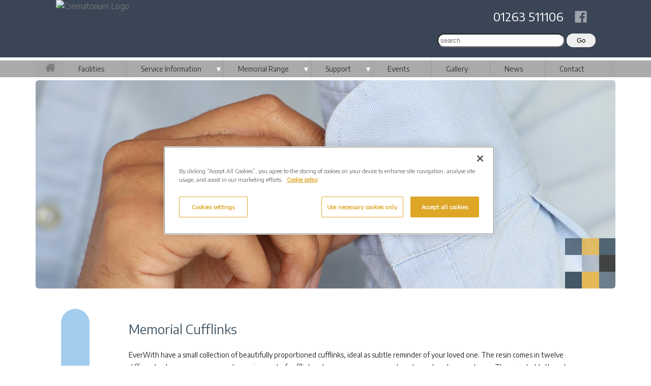

--- FILE ---
content_type: text/html; charset=UTF-8
request_url: https://www.cromercrematorium.co.uk/personal-memorials/memorial-cufflinks.php
body_size: 5367
content:
<!DOCTYPE html>
<html lang="en">
<head>
    
<!-- Global site tag (gtag.js) - Google Analytics (CODE BLOCK) -->
<!-- Google Tag Manager -->
<script>(function(w,d,s,l,i){w[l]=w[l]||[];w[l].push({'gtm.start':
new Date().getTime(),event:'gtm.js'});var f=d.getElementsByTagName(s)[0],
j=d.createElement(s),dl=l!='dataLayer'?'&l='+l:'';j.async=true;j.src=
'https://www.googletagmanager.com/gtm.js?id='+i+dl;f.parentNode.insertBefore(j,f);
})(window,document,'script','dataLayer','GTM-N3FTTMJJ');</script>
<!-- End Google Tag Manager -->

<meta name="google-site-verification" content="ryy9PXK_5hgSp_WSGspalN9PdNASQY8rOUetw1LQBnI" />    
  
	
	
	
<meta charset="UTF-8">
<meta name="viewport" content="width=device-width, initial-scale=1.0">
    

<title>Memorial Cufflinks</title>
       <meta name="description" content="" />
<meta name="keywords" content="" />
<meta name="robots" content="" />
    
<link href='https://fonts.googleapis.com/css?family=Encode+Sans|Courgette' rel='stylesheet' type='text/css'>
    
<link rel="stylesheet" href="/css/fontstyles.css" type="text/css"/>
<link rel="stylesheet" href="/css/cremstyles.css" type="text/css"/>
<link rel="stylesheet" href="/css/generalstyles.css" type="text/css"/>
<link rel="stylesheet" href="/css/photoswipe.css" type="text/css"/>
<link rel="stylesheet" href="/css/pmemorialstyles.css" type="text/css"/>
<link rel="stylesheet" href="/css/updatedstyles.css" type="text/css"/>
<link rel="stylesheet" href="/css/mainstyles.css" type="text/css"/>
<link rel="stylesheet" href="/css/formstyles.css" type="text/css"/>
<link rel="stylesheet" href="/css/aurastyles.css" type="text/css"/>
	
<link rel="stylesheet" href="/css/accordion.css" type="text/css"/>
<link rel="stylesheet" href="/css/personalisationoffer.css" type="text/css"/>
<link rel="stylesheet" href="/lightbox2/dist/css/lightbox.css" type="text/css"/>
	
<!-- <script type="text/javascript" src="/html5lightbox/jquery.js"></script> -->
<script type="text/javascript" src="../html5lightbox/html5lightbox.js"></script>
		


<!-- OneTrust Cookies Consent Notice -->
<!-- OneTrust Cookies Consent Notice start for cromercrematorium.co.uk -->

<script src="https://cdn-ukwest.onetrust.com/scripttemplates/otSDKStub.js"  type="text/javascript" charset="UTF-8" data-domain-script="01951e7f-c025-7945-82c4-6cddff303562" ></script>
<script type="text/javascript">
function OptanonWrapper() { }
</script>
<!-- OneTrust Cookies Consent Notice end for cromercrematorium.co.uk -->
	
	
</head>
<body> 
    
    
  
    
    
    
    


<div class="bar-header">
<div class="row blueback">
    
    <div class="cremlogo"><a href="../../../index.php"><img src="/perch/resources/logocromer-2-w800.png" alt="Crematorium Logo" /></a></div>

    <div class="topright">
    <div id="socialmedia"><a href="https://www.facebook.com/CromerCrematorium" target="blank"><i class="icon-social-facebook"></i></a></div>
    <div class="contactdetails"><a href="tel:01263 511106">01263 511106</a></div>
    <div id="searchform"><form id="form1_search" action="/search.php" method="get">
        <input id="form1_q" name="q" placeholder="search" type="search">
        <input value="Go" type="submit">
</form>


</div>
    </div>
    
</div>
</div>




<div class="bar-menu"> 
<div class="row bggray">
    <div class="homeicon"><a href="../../../index.php"><i class="icon-home-1"></i></a></div>
    <div><ul class="slimmenu"><li><a href="/facilities-location.php">Facilities</a></li><li><a href="#">Service Information</a><ul><li><a href="/ourstaff.php">Our Staff</a></li><li><a href="/service-information.php">Guide to Services</a></li><li><a href="/webcasting.php">Webcasting</a></li><li><a href="/personalisingfuneral.php">Personalising your Funeral</a></li><li><a href="/prices.php">Cremation Fees</a></li><li><a href="/funeral-plans/">Funeral Plans</a></li><li><a href="/qanda.php">Q and A</a></li></ul></li><li class="ancestor"><a href="#">Memorial Range</a><ul><li><a href="/promotion-10/">** Promotion 10 **</a></li><li><a href="/memorials/">Cremation Memorials</a><ul><li><a href="/memorials/memorial-living.php">Living Memorials</a></li><li><a href="/memorials/memorial-benches.php">Benches</a></li><li><a href="/memorials/memorial-birdbaths.php">Bird Baths</a></li><li><a href="/memorials/memorial-minigraves.php">Mini Graves</a></li><li><a href="/memorials/memorial-above-ground-vaults.php">Above Ground Vaults</a></li><li><a href="/memorials/memorial-garden-memorials.php">Garden Memorials</a></li><li><a href="/memorials/memorial-cremation-tablets.php">Cremation Tablets</a></li><li><a href="/memorials/memorial-vases.php">Vases</a></li><li><a href="/memorials/memorial-natural-stones.php">Natural Stones</a></li><li><a href="/memorials/memorial-communal.php">Communal Memorials</a></li><li><a href="/memorials/memorial-plaques.php">Memorial Plaques</a></li></ul></li><li><a href="/memorials/personalising.php">Personalisation</a></li><li><a href="/bookofremembrance.php">Book of Remembrance</a></li><li><a href="/memorials-online/">Buy Online</a></li><li><a href="/memorials-online/memorials-jewellery.php">Jewellery</a></li><li><a href="/memorials-online/memorials-caskets.php">Caskets &amp; Urns</a></li><li><a href="/memorials-online/memorials-keepsakes.php">Keepsakes</a></li><li><a href="/memorials-online/memorials-aerialashes.php">Aerial Scattering</a></li><li><a href="/media-keepsakes/">Media Keepsakes</a></li><li><a href="/ashes-in-space/">Ashes In Space</a></li><li><a href="/ashes-in-vinyl/">Ashes In Vinyl</a></li><li><a href="/memorial-guarantee.php">Memorial Guarantee</a></li><li><a href="/memorial_prices.php">Memorial Brochures &amp; Prices</a></li><li><a href="/make-an-appointment.php">Make An Appointment</a></li></ul></li><li><a href="#">Support</a><ul><li><a href="/support/bereavement-support.php">Bereavement support</a></li><li><a href="/letters-to-heaven.php">Letters To Heaven</a></li></ul></li><li><a href="/events/">Events</a></li><li><a href="/photo-gallery.php">Gallery</a></li><li><a href="/blog/">News</a></li><li><a href="/contact-map.php">Contact</a></li></ul></div>
</div>
</div>  
  





<div class="row">
    <div class="rslides_container">
        <ul id="slides1" class="rslides">
        <li>
        <img src="../images/memorials-personal/banner-pmcufflinks.jpg" class="ls-bg" alt="Banner Image Personal Memorials" />
        </li> 
        </ul>
        <div id="coloured_box">
        <span></span><span></span><span></span><span></span><span></span><span></span><span></span><span></span><span></span>
        </div>
    </div>
</div>


<!-- ################################### 
<div class="row">
<div class="fullwidth"> -->
<!-- ################################### -->


<div class="main">
    
    
<div class="memorial-sidebar showborderblack">
    <div class="blue-vertical-bar"></div>
</div>
    
    
<div class="memorial-wrapper showborderblack">

    
    


<section class="memorial-header-small showborderred" >
    
    <div class="pagetitle">
    	<h1>Memorial Cufflinks</h1>
    </div>
    
    <div class="memorial-intro">
    	<div class="maintext">
	<p>EverWith have a small collection of beautifully proportioned cufflinks, ideal as subtle reminder of your loved one. The resin comes in twelve different colours, so you can create a unique set of cufflinks where you can carry your loved one close to you, always. The resin holds the ashes or hair suspended within it, and each set of cufflinks are individually crafted to provide you with a very special memory.</p>
	</div>
    </div>
	
</section>
    
 
	
	
	
<section class="memorial-content showborderred">
    <div class="sectionitle showborderblack">
		<h3>Cufflinks are available in a selection of material and resin colours:</h3>
	</div>
	
	<container class="itemcontainer-fullpage-section showborderorange">
		
		<div class="pmkey-left showborderblack">
		<div class="pmkey-left-title showborderaqua">
			<p><strong>Material</strong><br>Sterling Silver, White Gold, Rose Gold &amp; Yellow Gold</p>
		</div>

		<div class="pmkey-left-content showborderaqua">
			<div class="pmkey-material showborderpink">
		    <img src="../images/memorials-personal/material-silver.png" width="130" height="130" alt="material"/>
			</div>
			<div class="pmkey-material showborderpink">
		    <img src="../images/memorials-personal/material-whitegold.png" width="130" height="130" alt="material"/>
			</div>
			<div class="pmkey-material showborderpink">
		    <img src="../images/memorials-personal/material-rosegold.png" width="130" height="130" alt="material"/>
			</div>
			<div class="pmkey-material showborderpink">
		    <img src="../images/memorials-personal/material-yellowgold.png" width="130" height="130" alt="material"/>
			</div>
		</div>
		</div>
		
		<div class="pmkey-right showborderblack">
		<div class="pmkey-right-title showborderaqua">
			<p><strong>Resins</strong></p>
		</div>
			
		<div class="pmkey-left-content showborderaqua">
			
			<div>
				<div class="pmkey-resins showborderpink"><img src="../images/memorials-personal/resin-transparent.png" width="130" height="130" alt="resin"/></div>
				<div class="hide">Transparent</div>
			</div>
			<div>
				<div class="pmkey-resins showborderpink"><img src="../images/memorials-personal/resin-violet.png" width="130" height="130" alt="resin"/></div>
				<div class="hide">Violet</div>
			</div>
			<div>
				<div class="pmkey-resins showborderpink"><img src="../images/memorials-personal/resin-white.png" width="130" height="130" alt="resin"/></div>
				<div class="hide">White</div>
			</div>
			<div>
				<div class="pmkey-resins showborderpink"><img src="../images/memorials-personal/resin-yellow.png" width="130" height="130" alt="resin"/></div>
				<div class="hide">Yellow</div>
			</div>
			<div>
				<div class="pmkey-resins showborderpink"><img src="../images/memorials-personal/resin-aqua.png" width="130" height="130" alt="resin"/></div>
				<div class="hide">Aqua</div>
			</div>
			<div>
				<div class="pmkey-resins showborderpink"><img src="../images/memorials-personal/resin-black.png" width="130" height="130" alt="resin"/></div>
				<div class="hide">Black</div>
			</div>
			<div>
				<div class="pmkey-resins showborderpink"><img src="../images/memorials-personal/resin-blue.png" width="130" height="130" alt="resin"/></div>
				<div class="hide">Blue</div>
			</div>
			<div>
				<div class="pmkey-resins showborderpink"><img src="../images/memorials-personal/resin-green.png" width="130" height="130" alt="resin"/></div>
				<div class="hide">Green</div>
			</div>
			<div>
				<div class="pmkey-resins showborderpink"><img src="../images/memorials-personal/resin-orange.png" width="130" height="130" alt="resin"/></div>
				<div class="hide">Orange</div>
			</div>
			<div>
				<div class="pmkey-resins showborderpink"><img src="../images/memorials-personal/resin-pink.png" width="130" height="130" alt="resin"/></div>
				<div class="hide">Pink</div>
			</div>
			<div>
				<div class="pmkey-resins showborderpink"><img src="../images/memorials-personal/resin-purple.png" width="130" height="130" alt="resin"/></div>
				<div class="hide">Purple</div>
			</div>
			<div>
				<div class="pmkey-resins showborderpink"><img src="../images/memorials-personal/resin-red.png" width="130" height="130" alt="resin"/></div>
				<div class="hide">Red</div>
			</div>
			
		</div>
		</div>
		
	</container>
</section>
	
<p>&nbsp;</p>
<p>&nbsp;</p>
<p>&nbsp;</p>
	
	
	

	
    
	
<section class="memorial-content showborderred">

    <container class="itemcontainer-thirdpage">
        <div class="item-image-halfpage">
          <img src="../images/memorials-personal/cufflinks01.jpg" width="400" height="300" alt=""/>
        </div>
        <div class="item-summary">
          <p>EverWith Gents Oval Memorial Ashes Cufflinks. From £215.00<br><span style="font-size:12px">(Shown in Silver: EW-CL-602)</span></p>
        </div>
        <div class="item-enquire">
          <p><a href="pmrequest.php"><strong><em>Enquire Further...</em></strong></a></p>
        </div>
    </container>
	
    <container class="itemcontainer-thirdpage">
        <div class="item-image-halfpage">
          <img src="../images/memorials-personal/cufflinks02.jpg" width="400" height="300" alt=""/>
        </div>
        <div class="item-summary">
          <p>EverWith Gents Classic Round Memorial Ashes Cufflinks. From £210.00<br><span style="font-size:12px">(Shown in Gold: EW-CL-602)</span></p>
        </div>
        <div class="item-enquire">
          <p><a href="pmrequest.php"><strong><em>Enquire Further...</em></strong></a></p>
        </div>
    </container>
	
    <container class="itemcontainer-thirdpage">
        <div class="item-image-halfpage">
          <img src="../images/memorials-personal/cufflinks03.jpg" width="400" height="300" alt=""/>
        </div>
        <div class="item-summary">
          <p>EverWith Gents Fancy Round Memorial Ashes Cufflinks with Fine Crystals. From £225.00<br><span style="font-size:12px">(Shown in Rose Gold: EW-CL-604)</span></p>
        </div>
        <div class="item-enquire">
          <p><a href="pmrequest.php"><strong><em>Enquire Further...</em></strong></a></p>
        </div>
    </container>
	
    <container class="itemcontainer-thirdpage">
        <div class="item-image-halfpage">
          <img src="../images/memorials-personal/cufflinks04.jpg" width="400" height="300" alt=""/>
        </div>
        <div class="item-summary">
          <p>EverWith Gents Fancy Oval Memorial Ashes Cufflinks with Fine Crystals. From £245.00<br><span style="font-size:12px">(Shown in Silver: EW-CL-603)</span></p>
        </div>
        <div class="item-enquire">
          <p><a href="pmrequest.php"><strong><em>Enquire Further...</em></strong></a></p>
        </div>
    </container>
	
    
</section>

	
	
	
	
	
	
	
<section class="memorial-content showborderred">
    <div class="sectionitle showborderblack">
		<h2>Gallery</h2>
	</div>
	
	<container class="itemcontainer-fullpage-section showborderorange">	
		<div class="memorial-gallery-item"><a href="/images/memorialsgallery/gallery-cufflink01.jpg" data-lightbox="personalmemorials"><img src="/images/memorialsgallery/gallery-cufflink01sm.jpg" width="400" height="400" alt="Image01"/></a></div>
		<div class="memorial-gallery-item"><a href="/images/memorialsgallery/gallery-cufflink02.jpg" data-lightbox="personalmemorials"><img src="/images/memorialsgallery/gallery-cufflink02sm.jpg" width="400" height="400" alt="Image02"/></a></div>
		<div class="memorial-gallery-item"><a href="/images/memorialsgallery/gallery-cufflink03.jpg" data-lightbox="personalmemorials"><img src="/images/memorialsgallery/gallery-cufflink03sm.jpg" width="400" height="400" alt="Image03"/></a></div>
		<div class="memorial-gallery-item"><a href="/images/memorialsgallery/gallery-cufflink04.jpg" data-lightbox="personalmemorials"><img src="/images/memorialsgallery/gallery-cufflink04sm.jpg" width="400" height="400" alt="Image03"/></a></div>
	</container>
	
</section>
	
    
	
	

	
<section class="memorial-content showborderred">
    <div class="sectionitle showborderblack">
		<h2>Details</h2>
	</div>
	
	<container class="itemcontainer-fullpage showborderorange">	
            <ul class="tabs">
              <li class="active" rel="tab1">Features &nbsp;&nbsp;</li>
              <li rel="tab2">Technical</li>
              <li rel="tab3">Ordering Process</li>
            </ul>
            <div class="tab_container">
                  <!-- #tab1 -->
                  <h3 class="d_active tab_drawer_heading" rel="tab1">Features</h3>
                  <div id="tab1" class="tab_content">
                  <h3>Features</h3>
                  <ul>
					  <li>Hallmarked with either 925 Sterling Silver or 375 9k Gold</li>
					  <li>Allow 4 to 6 weeks processing time for Gold pieces</li>
					  <li>Sterling Silver pieces feature Rhodium Plating to give a glossy finish similar to White Gold</li>
					  <li>Choice of Coloured Resins</li>
					  <li>1 Year Warranty</li>
				  </ul>
                  </div>
                  <!-- #tab2 -->
                  <h3 class="tab_drawer_heading" rel="tab2">Technical</h3>
                  <div id="tab2" class="tab_content">
                  <h3>Measurements &amp; Technical Data</h3>
                  <p>NA</p>
                  </div>
                  <!-- #tab3 -->
                  <h3 class="tab_drawer_heading" rel="tab3">Ordering Process</h3>
                  <div id="tab3" class="tab_content">
                  <h3>Ordering Process</h3>
                  <p>You can request our postal ordering pack which contains everything you need to place your order. You will also be able to confirm the exact colour resin you require.</p>
				  <p>Alternatively, you can visit one of the Westerleigh Group Crematoria where we will measure your ring size and provide everything you need to place your order.</p>
				  <p>Our postal ordering pack contains:-</p>
                  <ul>
					  <li>Small plastic spoon (we typically need one spoon of ashes for each jewellery piece)</li>
					  <li>A labelled bag for the ashes</li>
					  <li>Order confirmation form and Pen</li>
					  <li>Freepost return padded envelope</li>
				  </ul>
				  <p>Once the ashes have been received and your jewellery is in production we will send you a confirmation email. We will then make your jewellery piece. Our standard turnaround time is around 7 days for in-stock Sterling Silver pieces. 9k Gold Pieces typically take around 4 to 6 weeks as they are made to order and are then hallmarked at the Assay office. We will contact you if we expect a delay producing your item.</p>
				  <p>Your jewellery piece will be beautifully gift-wrapped in a jewellery box with an EverWith bag, ideal for gifting. Any unused ashes will be returned to you.</p>
				  <p>Your finished jewellery piece will be dispatched using a next-day delivery courier service with a 1 hour delivery window, with tracking information emailed to you.</p>
                  </div>
            </div>
        
    </container>
</section>
	
	
	
	
	

	

    

</div>
</div> 

    
    
<!-- ################################### 
</div>
</div> -->
<!-- ################################### -->
    



<div class="bar-footer">

		<div class="footer-wrapper">



		<div class="footer showbordergreen">

				<div class="twothirdsplus showborderaqua">
					

	
	<ul class="breadcrumbs showborderorange">
		
		
			<li class="showborderpink">
				<a href="/company-info.php">Company info</a>
			</li>
		
			<li class="showborderpink">
				<a href="/job-vacancies.php">Job vacancies</a>
			</li>
		
			<li class="showborderpink">
				<a href="/privacy-policy.php">Privacy Policy</a>
			</li>
		
			<li class="showborderpink">
				<a href="/cookies.php">Cookies</a>
			</li>
		
		
	</ul>


				</div>

				<div class="onethirdplus showborderaqua">
				<div class="ourgroup-title text-centered showbordergreen">
					<p><strong>Our Group</strong></p>
				</div>
					<div class="ourgroup">
						<div class="group-item"><a href="https://www.westerleighgroup.co.uk" target="_blank"><img src="/images/footer_grouplogo.png" alt="Westerleigh Group Logo"/></a>
							<p class="partnerstext">
								<a href="https://www.westerleighgroup.co.uk" target="_blank">Over 70,000 cremations<br>performed each year</a>
							</p>
						</div>
						<div class="group-item"><a href="https://www.distinctcremations.co.uk/" target="_blank"><img src="/images/footer_distinctlogo.png" alt="Distinct Cremations Logo"/></a>
							<p class="partnerstext">
								For 
								<a href="https://www.distinctcremations.co.uk/" target="_blank">direct cremations</a>
								<br>and 
							    <a href="https://www.distinctcremations.co.uk/funeral-plans/" target="_blank">funeral plans</a>
							</p>
						</div>
					</div>
					
				</div>

		</div> 







		<div class="partners-title text-centered showbordergreen">
			<p><strong>Our Partners</strong></p>
		</div>


		<div class="partners">
			<div class="partner-item showborderaqua"><img src="/images/ptnr_saif.png" width="74" height="60" alt="partner"/><p class="partnerstext">Associate<br>Member of</p></div>
			<div class="partner-item showborderaqua"><img src="/images/ptnr_nafd.png" width="74" height="60" alt="partner"/><p class="partnerstext">Supplier<br>Member of</p></div>
			<div class="partner-item showborderaqua"><img src="/images/ptnr_fbca.png" width="130" height="60" alt="partner"/><p class="partnerstext">Regularly inspected and colleague training accredited by</p></div>
			<div class="partner-item showborderaqua"><img src="/images/ptnr_scotgov.png" width="74" height="60" alt="partner"/><p class="partnerstext">Regularly<br>inspected by</p></div>
			<div class="partner-item showborderaqua"><img src="/images/ptnr_fsa.png" width="100" height="60" alt="partner"/><p class="partnerstext">Member of</p></div>
			<div class="partner-item showborderaqua"><img src="/images/ptnr_iccm.png" width="100" height="60" alt="partner"/><p class="partnerstext">Colleague training<br>accredited by</p></div>
		</div>


		<p>&nbsp;</p>
		<p>&nbsp;</p>

		</div>
	
</div>








<script src="/js/jquery.js" type="text/javascript"></script>
<script src="/responsiveslides/responsiveslides.min.js" type="text/javascript"></script>
    
<script>
  //$(function() {
jQuery(function ($) {

      // Slideshow 1
      $("#slides1").responsiveSlides({
  		auto: true,               // Boolean: Animate automatically, true or false
  		speed: 2000,              // Integer: Speed of the transition, in milliseconds
  		timeout: 8000,            // Integer: Time between slide transitions, in milliseconds
 		pager: true,              // Boolean: Show pager, true or false
  		nav: true,             	  // Boolean: Show navigation, true or false
  		//random: false,          // Boolean: Randomize the order of the slides, true or false
  		//pause: false,           // Boolean: Pause on hover, true or false
  		//pauseControls: true,    // Boolean: Pause when hovering controls, true or false
  		//prevText: "Previous",   // String: Text for the "previous" button
  		//nextText: "Next",       // String: Text for the "next" button
  		maxwidth: 1140,       	  // Integer: Max-width of the slideshow, in pixels
  		//navContainer: "",       // Selector: Where controls should be appended to, default is after the 'ul'
  		//manualControls: "",     // Selector: Declare custom pager navigation
  		//namespace: "rslides",   // String: Change the default namespace used
  		before: function(){},  	  // Function: Before callback
  		after: function(){}       // Function: After callback
      });
	  
    });
</script>
  
<script src="/js/jquery.slimmenu.js"></script>

<script>
$('ul.slimmenu').slimmenu(
{
    resizeWidth: '960',
    collapserTitle: '<span style="font-size: 30px"><a href="../../../index.php"><i class="icon-home-1"></i></a></span>',
    indentChildren: false,
    childrenIndenter: '&amp;nbsp;'
});
</script>


<script src="/js/jquery.collapse.js"></script>
<script src="/js/jquery.collapse_storage.js"></script>

<script  src="../scripts/accordion.js"></script>
<script src="../lightbox2/dist/js/lightbox.js"></script>


<script>
        new jQueryCollapse($("#tabbedpanels1"), {
          open: function() {
            this.slideDown(150);
          },
          close: function() {
            this.slideUp(150);
          }
        });
</script>


<script>
        new jQueryCollapse($("#tabbedpanels2"), {
          open: function() {
            this.slideDown(150);
          },
          close: function() {
            this.slideUp(150);
          }
        });
</script>



<script type="text/javascript" src="/js/simple-inheritance.min.js"></script>
<!--<script type="text/javascript" src="/js/code-photoswipe-1.0.11.min.js"></script>
<script type="text/javascript">
// Set up PhotoSwipe with all anchor tags in the Gallery container 
		document.addEventListener('DOMContentLoaded', function(){
		Code.photoSwipe('a', '#Gallery');
		}, false);
</script>-->

 
</body>

</html>








--- FILE ---
content_type: text/css
request_url: https://www.cromercrematorium.co.uk/css/generalstyles.css
body_size: 1268
content:
/* CSS Document */


body, html {
    height: 100%}
	*, :after, :before {
    -webkit-box-sizing: border-box;
    -moz-box-sizing: border-box;
    box-sizing: border-box; }

* { box-sizing: border-box; }

body, html { font-size: 100%; }


body {
   /* background: #F2F2F2;*/
    color: #222;
    padding: 0;
    margin: 0;
	font-family: 'Encode Sans', sans-serif;
    font-weight: 300;
    font-style: normal;
    line-height: 1.5;
    position: relative;
    cursor: auto;
    overflow-x: hidden; } /* Hide horizontal scrollbar */


body { text-decoration: none; }




p {
	font-family: 'Encode Sans', sans-serif;
    font-size: 14px;
    font-weight: 300;
    line-height: 1.75;
    margin-top: 0.5em;
    margin-bottom: 0.5em; }




h1, h2, h3, h4, h5 { margin: 0; padding: 0; }

h1 {
    font-size: 26px;
	font-weight: 300;
    margin: 10px 0px 10px 0px;
    margin-bottom: 10px;
    color: #445868;
}


h2 {
    color: #333;
    font-size: 20px;
    font-weight: 300;
    line-height: 1.5;
    margin-bottom: 10px;
}

h3 {
    color: #333;
    font-size: 18px;
    font-weight: 300;
	margin-bottom: 6px;
}

h4 {
    color: #333;
    font-size: 16px;
    font-weight: 300;
	margin-bottom: 6px;
}

.text-centered { text-align: center; }

a {
    color: #777;
    text-decoration: none;
    line-height: inherit; }

a:focus, a:hover { color: #ccc; }
a:hover { cursor: pointer; }
a img { border: none; }


.contactdetails a { color: #fff; }


li, ul { list-style: none; }

li { font-size: 14px; }



/*
section {
    float: left;
    width: 100%; } 
Note Mixed Content Template in Perch*/


/*
img {
    width: auto;
    max-width: 100%;
    height: auto; }

.right  { float: right; }
.left { float: left; } */


img { max-width: 100%; height: auto; }



/*--------------------- ROW --------------------
################################################*/




.row {
   /* background-color: #fff; */
    width: 100%;
    margin: 0 auto;
    max-width: 1140px;
}
.row:after, .row:before {
    content: " ";
    display: table;
}
.row:after {
    clear: both;
}
.row.collapse>.column, .row.collapse>.columns {
    padding-left: 0;
    padding-right: 0;
}
.row.collapse .row {
    margin-left: 0;
    margin-right: 0;
}
.row .row {
    width: auto;
    margin-top: 0;
    margin-bottom: 0;
    max-width: none;
}
.row .row:after, .row .row:before {
    content: " ";
    display: table;
}
.row .row:after {
    clear: both;
}
.row .row.collapse {
    width: auto;
    margin: 0;
    max-width: none;
}
.row .row.collapse:after, .row .row.collapse:before {
    content: " ";
    display: table;
}
.row .row.collapse:after {
    clear: both;
}





/*--------------------- STRUCTURE & LAYOUT --------------------
################################################################*/



.cremlogo {
    width: 50%;
    padding-left: 40px;
    float: left; }

.cremlogo img {
    width: 100%;
    max-width: 380px; }

.topright {
    width: 33.33333333333%;
    padding: 0;
    float: right;
    padding-right: 30px; }

@media screen and (max-width:768px) {
.cremlogo { width: 100%; }
.topright { width: 100%; }
}



.fullwidth {
    width: 100%;
	padding-top: 20px;
	padding-right: 40px;
	padding-bottom: 20px;
	padding-left: 40px;
    float: left;
	margin-bottom: 40px; }

.twothirds {
    width: 66.66666666666%;
	padding-top: 20px;
	padding-right: 40px;
	padding-bottom: 20px;
	padding-left: 40px;
    float: left; }

.twothirdsplus {
    width: 60%;
	padding-top: 52px;
	padding-bottom: 20px;
	padding-left: 40px;
    float: left; }

.onethird {
    width: 33.33333333333%;
	padding-top: 20px;
	padding-right: 40px;
	padding-bottom: 20px;
	padding-left: 40px;
    float: left; }

.onethirdplus {
    width: 40%;
	/*padding: 0 40px;*/
    float: left; }


@media screen and (max-width:768px) { .fullwidth, .threequarters, .onequarter, .onehalf, .twothirds, .twothirdsplus, .onethird, .onethirdplus { width: 100%; padding: 12px; } }
@media screen and (max-width:768px) { .onethirdplus { padding: 12px 0; } }



.footer {
  /* border-top: 1px solid #ccc; */
    width: 100%;
	display: flex;
	flex-wrap: wrap; }


.partners-title { width: 100%; margin-top: 40px; }

.partners { display: flex; flex-wrap: wrap; justify-content: space-around; margin: 0 20px 40px 20px; border: 1px solid #fff; border-radius: 8px; }
@media (min-width: 540px) { .partners { justify-content: space-between; margin: 0 40px 40px 40px; } }

.partner-item { text-align: center; max-width: 146px; margin: 10px 20px 0 20px; }

.partnerstext { font-size: 12px; line-height: 1rem; }



.ourgroup-title { width: 100%; margin-top: 10px; }

.ourgroup {
	display: flex;
    flex-wrap: wrap;
    justify-content: space-evenly; 
    border: 1px solid #fff;
    border-radius: 8px;
	margin: 0 20px; }
@media (min-width: 540px) { .ourgroup { margin: 0 40px; } }

.group-item { text-align: center; }


.group-item a { color: #222; }

.group-item a:hover { color: #777; }



/* ---------------------- */

.footer-wrapper {
	display: block;
	width: 100%;
	max-width: 1140px;
	margin: 60px auto 40px auto; }

.bar-header {
	width: 100%;
	background-color: #3a4556;
	margin-bottom: 6px; }

.bar-menu {
	width: 100%;
	background-color: #AAA;
	margin-bottom: 6px; }

.bar-banner {
	width: 100%;
	background-color: #fff; }

.bar-footer {
	width: 100%;
	background-color: #d4dce1; }


/* ---------------------- */









--- FILE ---
content_type: text/css
request_url: https://www.cromercrematorium.co.uk/css/pmemorialstyles.css
body_size: 934
content:
/* CSS Document */

/* 
.showborderred    {border: 1px solid red;}
.showbordergreen  {border: 1px solid green;}
.showborderblack  {border: 1px solid black;}
.showborderaqua   {border: 1px solid aqua;}
.showborderorange {border: 1px solid orange;}
*/

/*
COLOR 1: #44623d  445868
COLOR 2: #b087ad
COLOR 3: #eac4e7
*/




.clearfix::after {
  content: "";
  clear: both;
  display: table;
}




.memorialcategory-outer {
    float: left;
    width: 100%;
    padding: 4px;
    margin-bottom: 12px;
    border: 1px solid #ccc;
}

.memorialcategory-image {
    float: left;
    width: 24%;
    border: 1px solid #ccc;
    padding: 4px;
    margin-right: 20px;
    line-height:0px;
}

.memorialcategory-textarea {
    float: left;
    width: 72%;
    padding: 4px;
}
@media screen and (max-width: 1030px) {
.memorialcategory-textarea { width: 98%; }
}



.memorialsection-link {
	text-align: center;
	float: left;
    width: 20%;
    padding: 4px;
    margin-right: 4px;
    line-height: 0px;
	margin-left: 30px;
}
@media screen and (max-width: 1030px) {
.memorialsection-link { width: 28%; }
}


.memorialsection-headers {
    font-size: 12px;
	font-weight: 600;
    line-height: 12px;
    padding: 0;
    margin: 0;
}

.memorialsection-square {
    float: left;
    width: 20%;
    border: 1px solid #ccc;
    padding: 4px;
    margin-right: 4px;
    line-height:0px;
    /* margin-bottom: 24px; */
}

.memorialsection-linkbox {
	width: 100%;
	margin-top: 5px;
}









.pmemorialarea {
    width: 100%;
    padding-top: 20px;
    padding-bottom: 12px;
    /*padding-right: 12px;
    padding-left: 12px;*/
    float: left;
    margin-top: 10px;
padding-left: 16px;
}

.pmemorialouter {
    float: left;
    width: 31.3%;
    padding: 4px;
    margin-bottom: 20px;
    margin-right: 20px;
    border: 1px solid #ccc;
    min-height: 378px;
}

/* Larger than desktop */
@media screen and (max-width:1042px) {
.pmemorialouter {
    float: left;
    width: 31.3%;
    padding: 4px;
    margin-bottom: 20px;
    margin-right: 10px;
    border: 1px solid #ccc;
    min-height: 378px;
    }
}

@media screen and (max-width: 930px) {
.pmemorialouter { min-height: 390px;
    }
}

@media screen and (max-width: 840px) {
.pmemorialouter {
    float: left;
    width: 48%;
    padding: 4px;
    margin-bottom: 20px;
    margin-right: 10px;
    border: 1px solid #ccc;
    min-height: 420px;
    }
}

@media screen and (max-width: 560px) {
.pmemorialouter {
    float: left;
    width: 99%;
    padding: 4px;
    margin-bottom: 20px;
    margin-right: 10px;
    border: 1px solid #ccc;
    min-height: 420px;
    }
}



.pmemorialtitle {
    text-align: center;
    /*padding: 8px;
    margin-bottom: 10px;*/
}

.pmemorialimage {
    float: left;
    width: 100%;
    border: 1px solid #ccc;
    margin-bottom: 10px;
    font-size: 0px;
    /*padding: 4px;
    margin-right: 4px;
    line-height:0px;*/
}

.pmemorialtext {
    float: left;
    width: 100%;
    /*margin-bottom: 10px;*/
    /*padding: 4px;*/
}

.pmemorialtext p {
    line-height: 1.5;
    font-size: 13px;
}





/*----------------------- PERSONAL MEMORIALS ----------------------
################################################################*/


.personaltext {
    float: left;
    width: 100%;
    padding-right: 20px;
}

.personalimage {
    float: left;
    width: 100%;
    margin-bottom: 10px;
    font-size: 0px;
}


.personalouter {
    float: left;
    width: 31.3%;
    padding: 4px;
    margin-bottom: 20px;
    margin-right: 20px;
    border: 1px solid #ccc;
    min-height: 240px;
}

@media screen and (max-width:1042px) {
.personalouter {
    float: left;
    width: 31.3%;
    padding: 4px;
    margin-bottom: 20px;
    margin-right: 10px;
    border: 1px solid #ccc;
    min-height: 240px; }
}


@media screen and (max-width: 840px) {
.personalouter {
    float: left;
    width: 48%;
    padding: 4px;
    margin-bottom: 20px;
    margin-right: 10px;
    border: 1px solid #ccc;
    min-height: 240px;
    }
}

@media screen and (max-width: 560px) {
.personalouter {
    float: left;
    width: 99%;
    padding: 4px;
    margin-bottom: 20px;
    margin-right: 10px;
    border: 1px solid #ccc;
    min-height: 240px;
    }
}










/*----------------------- LIVING MEMORIALS ----------------------
################################################################*/


.livingpmemorialouter {
    float: left;
    width: 31.3%;
    padding: 4px;
    margin-bottom: 20px;
    margin-right: 20px;
    border: 1px solid #ccc;
}
.livingpmemorialimage {
    float: left;
    width: 100%;
    border: 1px solid #ccc;
}
.livingpmemorialimage img {
display: block;
}
@media screen and (max-width: 940px) {
.livingpmemorialouter { width: 47%; }
}
@media screen and (max-width: 680px) {
.livingpmemorialouter { width: 44%; }
}
@media screen and (max-width: 540px) {
.livingpmemorialouter { width: 100%; }
}






/*----------------------- BUTTONS ----------------------
########################################################*/

.myButton {
    float: right;
    background-color: #6c8aa3;
    border-radius: 12px;
    border: 1px solid #999;
    display: inline-block;
    cursor: pointer;
    color: #fff;
    font-family: 'Encode Sans', sans-serif;
    font-weight: 300;
    font-style: normal;
    font-size: 13px;
    padding-top: 0px;
    padding-right: 8px;
    padding-bottom: 1px;
    padding-left: 8px;
    text-decoration: none;
    margin-top: 10px; }
.myButton:hover {
	background-color: #bbb;
	    color: #222; }
.myButton:active {
	position:relative;
	top:1px; }

    



.myButton2 {
    float: right;
    background-color: #d5d5d5;
    border-radius: 12px;
    border: 1px solid #999;
    display: inline-block;
    cursor: pointer;
    color: #222;
    font-family: 'Encode Sans', sans-serif;
    font-weight: 300;
    font-style: normal;
    font-size: 16px;
    padding-top: 0px;
    padding-right: 8px;
    padding-bottom: 1px;
    padding-left: 8px;
    text-decoration: none;
    margin-top: 10px;
}





--- FILE ---
content_type: text/css
request_url: https://www.cromercrematorium.co.uk/css/mainstyles.css
body_size: 4216
content:
/* CSS Document */

/*
.wrapper {
    border: medium solid red;
    max-width: 1024px;
    margin: auto;
} */




/*.memorial-intro {
    border: thin solid #000000; 
    margin-bottom: 40px;
}*/


/*  
.showborderred    {border: 2px solid red;}
.showbordergreen  {border: 1px solid green;}
.showborderblack  {border: 1px solid black;}
.showborderaqua   {border: 1px solid aqua;}
.showborderorange {border: 1px solid orange;}
.showborderpink   {border: 1px solid pink; }
.showborderyellow {border: 2px solid yellow;}
.showborderpurple  {border: 1px solid purple; }
*/


/*
.box-spacer {
	width: 100%;
	margin: 0 40px 40px 40px;
	padding: 40px;
	border: 1px solid pink; 
}
*/


/* ##### MEMORIAL STYLES START ##### */

.main {
    background-color: #fff;
    width: 100%;
    margin: 0 auto;
    max-width: 1140px;
    display: flex; }


.banner-backgroundcontainer-wlt {
	background-color: #7f9f94;
}

.banner-backgroundimage-wlt {
	width: 100%;
    max-width: 1920px;
    margin: auto;
    background-image: url(../buy-an-acre/banner_wlt01.jpg);
    background-position: center;
    background-repeat: no-repeat;
    background-size: cover; }










.memorial-sidebar {
    width: 106px;
    padding-top: 40px; }

.yellow-vertical-bar {
    background-color: #F5CB88;
    width: 56px;
    height: 100%;
    border-radius: 28px 28px 0 0;
    float: right; }

.blue-vertical-bar {
    background-color: #a3cdef;
    width: 56px;
    height: 100%;
    border-radius: 28px 28px 0 0;
    float: right; }

.pink-vertical-bar {
    background-color: #e89e9a;
    width: 56px;
    height: 100%;
    border-radius: 28px 28px 0 0;
    float: right; }

.darkblue-vertical-bar {
    background-color: #3c4c7c;
    width: 56px;
    height: 100%;
    border-radius: 28px 28px 0 0;
    float: right; }

.lightblue-vertical-bar {
    background-color: #5a88a0;
    width: 56px;
    height: 100%;
    border-radius: 28px 28px 0 0;
    float: right; }


.mediumblue-vertical-bar {
    background-color: #375869;
    width: 56px;
    height: 100%;
    border-radius: 28px 28px 0 0;
    float: right; }


.green-vertical-bar {
    background-color: #7f9f94;
    width: 56px;
    height: 100%;
    border-radius: 28px 28px 0 0;
    float: right; }

.yellow-horozontal-bar {
    background-color: #F5CB88;
    width: 100%;
    max-width: 470px;
    height: 64px;
    border-radius: 32px 0 0 32px;
    float: right;
    padding-left: 8px;
    display: flex; }












.memorial-wrapper {
    width: 960px;
    margin: 0 auto; }

.memorial-header {
    padding: 0 40px 0 40px;
    margin: 60px 0 90px 0; }

.memorial-header-small {
    padding: 0 40px 0 40px;
    margin: 60px 0 40px 0; }

.memorial-subtitle {
    padding: 0 40px 0 40px;
    margin: -20px 0 40px 0; }

.memorial-pagetitle { }

.memorial-intro { }





.pagetitle { margin-bottom: 20px; }
 
.textarea { padding: 0; }

.sectionitle { 
	width: 100%;
	max-width: 880px;
    max-height: 700px;
    margin: 0 20px 20px 20px; }

.sectionitle-key { 
	width: 100%;
	max-width: 880px;
    max-height: 700px;
    margin: 0 20px 5px 20px; }



.memorial-content {
    margin-bottom: 40px;
    display: flex;
    flex-wrap: wrap;
    justify-content: space-around; }

.memorial-content-fullpage {
    margin-bottom: 40px;
    display: flex;
    flex-wrap: wrap;
    justify-content: space-between;
    padding: 0 40px; }
@media screen and (min-width: 1000px) {
.memorial-content-fullpage { padding: 0 20px; }
}








.personalmemorials-categories {
	width: 100%;
	max-width: 920px;
	margin: auto;
    display: flex;
    flex-wrap: wrap;
    justify-content: space-around; }

.personalmemorials-title {
	text-align: center; }

.personalmemorials-category-image {
	border: 1px solid #ccc; }


.personalmemorials-category-image img {
	display: block; }


.orderpack {
	margin: 0 40px; }






.itemcontainer-quarterpage {
    width: 100%;
    max-width: 400px;
    margin: 0 16px 50px 16px;
    background-color: #fff; }
@media screen and (min-width: 760px) {
.itemcontainer-quarterpage { max-width: 300px; }
}
@media screen and (min-width: 1000px) {
.itemcontainer-quarterpage { max-width: 186px; }
}



.itemcontainer-thirdpage {
    width: 100%;
    max-width: 400px;
    max-height: 560px;
    margin: 0 20px 90px 20px;
    background-color: #fff; }
@media screen and (min-width: 760px) {
.itemcontainer-thirdpage { max-width: 320px; }
}
@media screen and (min-width: 1000px) {
.itemcontainer-thirdpage { max-width: 272px; }
}


.optionscontainer-thirdpage {
    width: 100%;
    max-width: 400px;
    max-height: 740px;
    margin: 0 auto 60px auto;
    background-color: #fff; }
@media screen and (min-width: 760px) {
.optionscontainer-thirdpage { max-width: 320px; }
}
@media screen and (min-width: 1000px) {
.optionscontainer-thirdpage { max-width: 260px; }
}



.itemcontainer-halfpage {
    width: 100%;
    max-width: 400px;
    max-height: 560px;
    margin: 0 20px 90px 20px;
    background-color: #fff; }


.itemcontainer-fullpage {
    width: 100%;
    max-width: 880px;
    /*max-height: 700px;*/
    margin: 0 20px 90px 20px;
    background-color: #fff;
    display: flex;
    flex-wrap: wrap; }

.itemcontainer-fullpage-terms {
    width: 100%;
    max-width: 880px;
    /*max-height: 700px;*/
    margin: 0 20px 30px 20px;
    background-color: #fff;
    display: flex;
    flex-wrap: wrap; }


.itemcontainer-fullpage-section {
    width: 100%;
    max-width: 880px;
    margin: 0 20px 20px 20px;
    background-color: #fff;
    display: flex;
    flex-wrap: wrap;
    align-items: center;
    justify-content: space-around; }
@media screen and (min-width: 1000px) {
.itemcontainer-fullpage-section { justify-content: space-between; align-items: start; }
}


.itemcontainer-fullpage-intro {
    width: 100%;
    max-width: 880px;
    /*max-height: 700px;*/
    margin: 0 20px 90px 20px;
    background-color: #fff;
    display: flex;
    flex-wrap: wrap;
    align-items: center;
    justify-content: space-around; }
@media screen and (min-width: 1000px) {
.itemcontainer-fullpage-intro { justify-content: space-between; }
}




.itemcontainer-fullpage-intro-reverse {
    width: 100%;
    max-width: 880px;
    /*max-height: 700px;*/
    margin: 0 20px 90px 20px;
    background-color: #fff;
    display: flex;
    flex-wrap: wrap;
    align-items: center;
    flex-direction: row-reverse;
    justify-content: space-around; }
@media screen and (min-width: 1000px) {
.itemcontainer-fullpage-intro-reverse { justify-content: space-between; }
}






.memorial-gallery-item {
    width: 100%;
    max-width: 400px;
    margin: 0 20px 20px 20px;
    background-color: #fff;
	border: 1px solid #ccc;
	padding: 5px; }
@media screen and (min-width: 760px) {
.memorial-gallery-item { max-width: 320px; }
}
@media screen and (min-width: 1000px) {
.memorial-gallery-item { max-width: 178px; }
}

.memorial-gallery-item img { display: block; }




.item-image-thirdpage { margin-top: -26px; margin-bottom: 10px; }
.item-image-thirdpage img { display: block; border-radius: 8px; }

.item-image-halfpage img { display: block; }

.item-image-fullpage { width: 240px; margin: 0 40px 10px 0; }
.item-image-fullpage img { display: block; border-radius: 8px; }

.item-image-fullpage-intro { width: 240px; margin: 0; }
.item-image-fullpage-intro img { display: block; border-radius: 8px; }

.item-information-thirdpage { width: 100%; max-width: 438px; }
.item-information-halfpage { width: 100%; max-width: 438px; }
.item-information-fullpage { width: 100%; max-width: 598px; }



.item-summary {
	text-align: center;
	padding: 0 48px; }

.item-enquire {
	text-align: center; }



.item-title {
    border-bottom-style: solid;
    border-bottom-color: #333;
    border-bottom-width: 2px; }

.item-description { display: block; }

.item-examples {
    width: 100%;
    display: flex;
    justify-content: space-evenly;
    flex-wrap: wrap; }

.item-examples-title {
    width: 100%;
    margin: 10px 0 5px 0; }

.personalisation-example {
    margin: 0 0 10px 0;
    text-align: center; }




.item-options { display: flex; justify-content: space-between; margin-top: 10px; }

.item-attributes { display: flex; }
.item-attributeheading { width: 70px; }
.item-attributeheading p { 
    font-size: 13px;
    line-height: 18px;
    font-weight: 600;
    margin: 0; }
.item-attributedetail { max-width: 280px; }
.item-attributedetail p {
    font-size: 13px;
    line-height: 18px;
    margin: 0; }


.item-icons {     
    max-width: 160px;
    height: 32px; }
.item-icons img { max-width: 32px; height: 100%; object-fit: cover; }

.item-icons-key {     
    display: flex;
    height: 32px;
    align-items: center;
    padding-right: 48px;
    margin-top: 8px; }
.item-icons-key img { max-width: 32px; height: 100%; object-fit: cover; }


.item-icons-main { 
    display: flex;
    justify-content: center;
    z-index: 99;
    position: relative; }
.item-icons-main img { border-radius: 50%; }
/*.item-icons-main img { border-radius: solid 2px #fff; }*/

.item-link { width: 180px; max-height: 32px; text-align: end; }








.options-engraved { display: flex; align-items: center; }
.options-engraved img { border-radius: 50%; }
.option-engraved-note { padding-left: 10px; }
.options-heading { display: flex; margin-bottom: 12px; }

.options-title { margin-left: 0px; }

.memorial-footnote { padding: 0 40px 0 40px; }

.options-explained { padding: 0 40px 0 40px; }



















.memorial-advisor {
    margin: 0px 0px 40px 0px;
    padding: 10px;
    display: flex;
    flex-wrap: wrap;
    justify-content: space-around;
    background: #f2f2f2;
    border-radius: 20px;
    align-items: center; }

@media screen and (min-width: 900px) {
.memorial-advisor { margin: 0px 80px 40px 80px; }
}

.memorial-advisor-image {
    border: 1px solid #ccc;
    padding: 4px;
    margin: 20px 40px 20px 40px;
    line-height: 0px;
    max-width: 300px;
    border-radius: 4px;
    background: #fff; }

.memorial-advisor-text {
    padding: 4px;
    margin: 20px 40px 20px 40px;
    max-width: 410px; }




/* This applies from 0px to 1020px  */
.memorial-cta {
    margin: 0px 20px 40px 20px;
    flex-wrap: wrap;
    background: #f2f2f2;
    padding: 30px;
    border-radius: 20px;
    text-align: center; }

/* This applies from 1020px onwards */
@media screen and (min-width: 1020px) {
.memorial-cta {
    margin: 0px 80px 60px 80px;
    display: flex;
    align-items: center;
    background: #f2f2f2;
    padding: 30px;
    border-radius: 20px;
    text-align: left; }
}

.memorial-cta-text {
    /* border: thin solid #6c8aa3; */
    flex: 1; }

.cta-text {
    font-size: 18px;
    line-height: 1.5;
    color: #445868; }


/* This applies from 0px to 1020px  */
.memorial-cta-button {
    margin-top: 20px;
    margin-bottom: 20px;
    margin-left: auto;
    margin-right: auto;
    max-width: fit-content; }

/* This applies from 1020px onwards */
@media (min-width: 1020px) {
.memorial-cta-button {
    margin-top: 0px;
    margin-bottom: 0px;
    margin-left: 40px;
    margin-right: 0;
    max-width: fit-content; }
}

.cta-button {
    background-color: #6c8aa3; /* Blue */
    /* border: 1px solid #999;   */
    border-radius: 16px;
    padding: 7px 26px 6px 26px;
    /*margin-left: 40px; */
    /*margin-top: 0.5em;*/
    color: white;
    text-align: center;
    text-decoration: none;
    font-size: 14px;
    text-transform: uppercase;
    transition-duration: 0.3s;
    display: inline-block;
    box-shadow: 1px 2px 8px #888888; }


.cta-button:hover {
    background-color: #e6b646; /* Red */
    color: #555; }


.brochure-request {
    margin-bottom: 0px; }
 
.introduction_text {
    margin-bottom: 40px; }

.pricelist-request {
    margin-bottom: 0px; }

.mini-gallery {
    margin-bottom: 0px; }

.memorial-items {
    margin-bottom: 40px;
    padding-left: 16px;
    display: flex;
    flex-wrap: wrap; }



.living-memorial-section {
    margin-bottom: 40px; }

.memorialcategory {
    /* border: thin solid #ccc; /* Light Grey Border */
    margin-bottom: 20px;
    padding: 5px;
    display: flex; }


.memorialcategory-image {
    width: 25%;
    border: 1px solid #ccc; /* Light Grey Border */
    padding: 4px;
    margin: 0px 20px 0px 0px;
    line-height: 0px; }

@media screen and (max-width: 1060px) {
.memorialcategory-image { display: none; }
}

.memorialcategory-content {
   /* border: thin solid #2B10D9;  Blue */
    flex: 1; }


.memorialcategory-text {
    /* border: thin solid #FFC3CD; Pink */
    margin: 5px; }






.memorialcategory-subsections {
    /* border: thin solid #FF0004; Red */
    margin: auto; }

@media (min-width: 1020px) {
.memorialcategory-subsections {
    margin: 0px;
    display: flex;
    justify-content: space-between; }
}


.threeitems {
    max-width: 536px; }

.subsection {
    /* border: thin solid #000000; Black */
    padding: 4px;
    margin: 0px 20px 0px 20px;
    text-align: center;
    /* flex-direction: column; */
    /* max-width: 138px; */
    /* width:25%; */
    flex-basis: 25%; }

.subsection-header {
    font-size: 12px;
    font-weight: 600;
    padding: 0;
    margin: 0; }

.subsection-image {
    border: 1px solid #ccc; /* Light Grey Border */
    padding: 4px;
    margin-right: 4px;
    line-height: 0;
    max-width: fit-content;
    margin: auto; }






/*----------- MEMORIAL BROCHURE DOWNLOADS -----------
####################################################*/

.downloads {
    border-radius: 8px;
    float: left;
    clear: both;
    width: 100%;
    margin-bottom: 12px;
    background: #fff; }

.download-intro { width: 100%; }

.download-area {
    display: flex;
    justify-content: flex-start;
    flex-wrap: wrap;
    margin-top: 28px; }

.download-container {
    display: flex;
    flex-wrap: wrap;
    justify-content: space-between;
    margin: 0 40px; }

.downloadtab {
    padding: 0px;
    border: 1px solid #bbb;
    background-color: #ccc;
    float: left;
    clear: both;
    color: #FFF;
    border-radius: 8px;
    max-width: 400px;
    margin-top: 24px;
    margin-right: 10px;
    margin-bottom: 24px;
    margin-left: 10px;
    /*margin-left: 60px;*/
    position: relative; }

.downloadtab:after {
    content: "B";
    position: absolute;
    font-size: 48px;
    font-family: "wickmedia-icons" !important;
    bottom: 0px;
    right: 0px;
    line-height: 48px; }

.downloadtab img {
    padding: 0px;
    float: left;
    color: #FFF;
    width: 36%;
    /*line-height: 0px;*/
    margin-right: 20px;
    -ms-transform: rotate(-7deg);/* IE 9 */
    -webkit-transform: rotate(-7deg);/* Chrome, Safari, Opera */
    transform: rotate(-7deg);
    box-shadow: 1px 2px 8px #888888; }

.downloadname {
    padding: 12px;
    margin: 12px 12px 12px 24px;
    /*float: left;*/
    color: #445868;
    /*line-height: 0px;*/
    font-size: 16px; }








/*----------- PERSONAL MEMORIAL MATERIAL & RESIN KEY -----------
##############################################################*/


.pmkey-left {
	width: 100%;
	max-width: 438px;
	margin-bottom: 40px; }

.pmkey-left-title {
	width: 100%; }

.pmkey-left-content {
	width: 100%;
	display: flex; }

.pmkey-material {
	max-width: 48px;
	margin-right: 12px; }

.pmkey-material img {
	display: block;
	border-radius: 50%; }


.pmkey-right { 
	width: 100%;
	max-width: 439px;
	display: flex; }

.pmkey-right-title { 
	width: 100%;
	max-width: 75px;
	height: 115px; }

.pmkey-left-content { 
	width: 100%;
	max-width: 380px;
	display: flex;
	flex-wrap: wrap; }

.pmkey-resins {
	max-width: 48px;
	margin-right: 12px;
	padding-top: 8px;
	cursor: pointer; }

.pmkey-resins img { 
	display: block;
	border-radius: 50%; }


.hide {
	position: absolute;
    display: none;
    margin-top: 10px;
	margin-left: -34px;
	background-color: #445868;
    border: 1px solid #333;
	border-radius: 10px;
    padding: 5px;
    width: 120px;
	text-align: center;
    color: #fff;
	box-shadow: 2px 2px 6px #a9a9a9; }

.hide:after {
	position: absolute;
      width: 16px;
      height: 16px;
      border-top: 1px solid #333;
      border-right: 0px solid #333;
      border-bottom: 0px solid #333;
      border-left: 1px solid #333;
      top:100%;
      left: 50%;
      margin-left: -10px;
      content: '';
      transform: rotate(45deg);
      margin-top: -42px;
      background: #445868; }

.pmkey-resins:hover + .hide {
    display: block; }




/*----------- PERSONAL MEMORIAL OFFER STYLES -----------
##############################################################*/




.offer-header {
    padding: 0 40px 0 40px;
    margin: 60px 0 60px 0; }


.offer-content {
    margin-bottom: 40px;
    display: flex;
    flex-wrap: wrap;
    justify-content: space-around; }


.offer-detailcontainer {
    width: 100%;
    max-width: 880px;
    margin: 0 0 20px 0;
    background-color: #fff;
    display: flex;
    flex-wrap: wrap;
	justify-content: space-around; }
@media screen and (min-width: 760px) {
.offer-detailcontainer { margin: 0 20px 20px 20px; }
}


.offerdetails {
    width: 100%;
    max-width: 880px;
    margin: 0 20px 90px 20px;
    background-color: #fff;
    display: flex;
    flex-wrap: wrap;
    border: 8px solid #e89e9a;
    border-radius: 24px;
	padding: 30px; }


.offer-exampleimage-artwork {
    width: 100%;
    max-width: 400px;
    margin: 0 16px 50px 16px;
    background-color: #fff; }
@media screen and (min-width: 760px) {
.offer-exampleimage-artwork { max-width: 220px; }
}
@media screen and (min-width: 848px) {
.offer-exampleimage-artwork { max-width: 260px; }
}
@media screen and (min-width: 1044px) {
.offer-exampleimage-artwork { max-width: 158px; }
}

.offer-exampleimage-artwork img {
	display: block;
	border-radius: 30px; }


.offer-exampleimage-plaque {
    width: 100%;
    max-width: 400px;
    margin: 0 16px 50px 16px;
    background-color: #fff;
    border-bottom: 2px solid #e89e9a; }
@media screen and (min-width: 760px) {
.offer-exampleimage-plaque { max-width: 220px; }
}
@media screen and (min-width: 848px) {
.offer-exampleimage-plaque { max-width: 260px; }
}
@media screen and (min-width: 1044px) {
.offer-exampleimage-plaque { max-width: 158px; }
}


.offer-exampleimage-plaque img { display: block; }

.plaquetitle {
font-family: 'Encode Sans', sans-serif;
    font-weight: 600;
    font-style: normal;
    line-height: 1.75;
    margin-top: 0.5em;
    color: #4a6e8c; }


.offer-headline-three {
	display: inline-block;
    font-weight: 300;
	font-size: 30px;
	color: #4a6e8c;
    margin-bottom: -2px; }


.offer-headline-four {
    display: inline-block;
	font-size: 21px;
    font-weight: 600;
    color: #e89e9a;
    margin-top: 10px; }


.offer-bodytext {
    font-size: 16px;
    font-weight: 300; }


.offer-detailtext li {
	list-style: outside;
    margin-left: 20px;
    padding-left: 0px;
	font-size: 16px;
    color: #4a6e8c;
    line-height: 1.5;
    margin-bottom: 20px; }


.offer-termstext {
    font-size: 12px;
    line-height: 1.5em;
    padding-bottom: 6px; }


.offer-termstext li {
	list-style: outside;
    margin-left: 20px;
    padding-left: 0px;
    font-size: 12px;
    line-height: 1.5em;
    padding-bottom: 6px; }




/*.offer-hero {
    padding: 0 40px 0 40px;
    margin: 60px 0 60px 0; }

.offer-herocontainer {
    width: 100%;
	display: block; }

.heroimage {
	width: 100%;
    display: flex;
    justify-content: center; }

.heroimage img { display: block; }

.offer-footnote {
	margin-top: 20px;
	width: 100%; }*/



/*
.offer-headline-two-underlined {
	display: inline-block;
	font-size: 20px;
    color: #e89e9a;
    height: 40px;
    margin-bottom: 10px;
    border-bottom: 2px solid #e89e9a; }*/




/*----------- PERSONAL MEMORIAL OFFER STYLES -----------
##############################################################*/


.memorialofferdetails {
    width: 100%;
    max-width: 880px;
    margin: 0 20px 90px 20px;
    background-color: #fff;
    display: flex;
    flex-wrap: wrap;
    border: 8px solid #3c4c7c;
    border-radius: 24px;
	padding: 30px; }


.memorialofferdetails-lightblue {
    width: 100%;
    max-width: 880px;
    margin: 0 20px 90px 20px;
    background-color: #fff;
    display: flex;
    flex-wrap: wrap;
    border: 8px solid #5a88a0;
    border-radius: 24px;
	padding: 30px; }



.memorialofferdetails-green {
    width: 100%;
    max-width: 880px;
    margin: 0 20px 90px 20px;
    background-color: #fff;
    display: flex;
    flex-wrap: wrap;
    border: 8px solid #7f9f94;
    border-radius: 24px;
	padding: 30px; }


.memorialofferdetails-midblue {
    width: 100%;
    max-width: 880px;
    margin: 0 20px 90px 20px;
    background-color: #fff;
    display: flex;
    flex-wrap: wrap;
    border: 8px solid #375869;
    border-radius: 24px;
	padding: 30px; }


.memorialofferdetails-yellow {
    width: 100%;
    max-width: 880px;
    margin: 0 20px 90px 20px;
    background-color: #fff;
    display: flex;
    flex-wrap: wrap;
    border: 8px solid #F5CB88;
    border-radius: 24px;
	padding: 30px; }


.offer-headline-one {
	display: inline-block;
    font-weight: 600;
	font-size: 25px;
	color: #3c4c7c;
    margin-bottom: -6px; }

.offer-headline-two {
	font-size: 20px;
    font-weight: 600;
	color: #3c4c7c; }



.offer-headline-one-lightblue {
	display: inline-block;
    font-weight: 600;
	font-size: 25px;
	color: #3a5b6c;
    margin-bottom: -6px; }

.offer-headline-two-lightblue {
	display: inline-block;
    font-weight: 600;
	font-size: 25px;
	color: #3a5b6c;
    margin-bottom: -6px; }



.offer-headline-one-midblue {
	display: inline-block;
    font-weight: 600;
	font-size: 25px;
	color: #375869;
    margin-bottom: -6px; }

.offer-headline-two-midblue {
	display: inline-block;
    font-weight: 600;
	font-size: 22px;
	color: #375869;
    margin-bottom: -6px; }

.offer-headline-three-midblue {
	display: inline-block;
    font-weight: 600;
	font-size: 18px;
	color: #375869;
    margin-bottom: 10px; }

.offer-headline-two-white {
	display: inline-block;
    font-weight: 300;
	font-size: 18px;
	color: #fff;
    margin-top: 4px; }

.offer-headline-two-yellow {
	font-size: 20px;
    font-weight: 600;
	color: #e9ae38; }



.memorialsubtitle {
	font-family: 'Encode Sans', sans-serif;
	font-size: 16px;
    font-weight: 600;
    font-style: normal;
    line-height: 1.75;
    margin-top: 0.5em;
    color: #3c4c7c; }

.memorialsubtitle-midblue {
	font-family: 'Encode Sans', sans-serif;
	font-size: 16px;
    font-weight: 600;
    font-style: normal;
    line-height: 1.75;
    margin-top: 0.5em;
    color: #375869; }

.offer-cta {
	background-color: #dba237;
	max-width: 730px;
	border-radius: 10px;
	text-align: center;
	margin: 24px auto 0 auto;
	padding: 6px; }



.memorial-sectionlink {
    width: 100%;
    max-width: 400px;
    margin: 0 16px 50px 16px;
    background-color: #fff; }
@media screen and (min-width: 760px) {
.memorial-sectionlink { max-width: 220px; }
}
@media screen and (min-width: 848px) {
.memorial-sectionlink { max-width: 260px; }
}
@media screen and (min-width: 1044px) {
.memorial-sectionlink { max-width: 152px; }
}

.memorial-sectionlink img {
	display: block;
	border-radius: 50%; }

.memorial-sectionlink p {
	text-align: center; }





/* NOT NEEDED AS ALTERNATIVE LAYOUT
.productrow2 {
	display: flex;
    width: 100%;
    justify-content: space-evenly;
    flex-wrap: wrap; }

.productrow3 {
	display: flex;
    width: 100%;
    justify-content: space-between;
    flex-wrap: wrap; }


.memorialoffer-link2 {
	width: 240px;
	margin: 0 auto 50px auto;
    padding: 0 20px;
	text-align: center; }

.memorialoffer-link2 img {
	display: block;
	border-radius: 50%; }


.memorialoffer-link3 {
	width: 240px;
	margin: 0 auto 50px auto;
    padding: 0 20px;
	text-align: center; }

.memorialoffer-link3 img {
	display: block;
	border-radius: 50%; }


.memorialoffer-headline {
	width: 260px;
    margin-bottom: 30px; }
*/



.memorialoffer-exampleimage-artwork {
    width: 100%;
    max-width: 400px;
    margin: 0 16px 50px 16px;
    background-color: #fff; }
@media screen and (min-width: 760px) {
.memorialoffer-exampleimage-artwork { max-width: 220px; }
}
@media screen and (min-width: 848px) {
.memorialoffer-exampleimage-artwork { max-width: 260px; }
}
@media screen and (min-width: 1044px) {
.memorialoffer-exampleimage-artwork { max-width: 200px; }
}

.memorialoffer-exampleimage-artwork img {
	display: block;
	border-radius: 50%; }

.memorialoffer-exampleimage-artwork p {
	text-align: center; }






.wlt-exampleimage-artwork {
    width: 100%;
    max-width: 400px;
    margin: 0 16px 50px 16px;
    background-color: #fff; }

@media screen and (min-width: 760px) {
.wlt-exampleimage-artwork { max-width: 200px; }
}
@media screen and (min-width: 848px) {
.wlt-exampleimage-artwork { max-width: 200px; }
}
@media screen and (min-width: 1044px) {
.wlt-exampleimage-artwork { max-width: 150px; }
}

.wlt-exampleimage-artwork img {
	display: block;
	border-radius: 50%; }

.wlt-exampleimage-artwork p {
	text-align: center; }




.wlt-detailcontainer {
    width: 100%;
    max-width: 880px;
    margin: 50px 0 20px 0;
    background-color: #fff;
    display: flex;
    flex-wrap: wrap;
	justify-content: space-around; }
@media screen and (min-width: 760px) {
.wlt-detailcontainer { margin: 50px 20px 20px 20px; }
}




.memorialoffer-exampleimage-plaque {
    width: 100%;
    max-width: 400px;
    margin: 0 16px 24px 16px;
    background-color: #fff; }
@media screen and (min-width: 760px) {
.memorialoffer-exampleimage-plaque { max-width: 220px; }
}
@media screen and (min-width: 848px) {
.memorialoffer-exampleimage-plaque { max-width: 260px; }
}
@media screen and (min-width: 1044px) {
.memorialoffer-exampleimage-plaque { max-width: 158px; }
}


.memorialoffer-exampleimage-plaque img { 
	display: block;
	border-radius: 30px; }


.memorialoffer-note { 
	width: 100%; 
	text-align: center; }

.memorialsubtitle {
	font-family: 'Encode Sans', sans-serif;
	font-size: 16px;
    font-weight: 600;
    font-style: normal;
    line-height: 1.75;
    margin-top: 0.5em;
    color: #3c4c7c; }

.offerinfo {
	width: 100%; }


#coloured_box_offer {
    position: absolute;
    bottom: 66px;
    right: 0px;
    width: 100%;
    max-width: 780px; }


.banner-background-blue {
	width: 100%;
	height: auto;
	background-color: #365768; }


.center-text { text-align: center; }


@media screen and (min-width: 1044px) {
.memorialoffer-exampleimage-artwork:nth-child(1) { margin: 0 0 50px 120px; }
.memorialoffer-exampleimage-artwork:nth-child(2) { margin: 0 120px 50px 0; }
.memorialoffer-exampleimage-artwork:nth-child(6) { margin: 0 0 50px 120px; }
.memorialoffer-exampleimage-artwork:nth-child(7) { margin: 0 120px 50px 0; }
}


.memorialofferdetails-yellow {
    margin: 0 20px 60px 20px; }






--- FILE ---
content_type: text/css
request_url: https://www.cromercrematorium.co.uk/css/formstyles.css
body_size: 2485
content:
/* CSS Document */

.name2 { display: none; }

.container-form { margin-left: 0; }
.section-form { margin-left: 0; }
.section-form-submit { width: 97%; }
.container-button { text-align: right; }


.section-form-title {
    margin-top: 28px;
    display: flex;
    flex-wrap: wrap;
    justify-content: space-between; }

.section-title-left {
    min-width: 200px; }

.section-title-right {
    min-width: 200px; }

.section-form-fields {
    display: flex;
    flex-wrap: wrap;
    justify-content: space-between; }





.column-form-half {
    margin-left: 40px;
    margin-bottom: 12px;
    margin-right: 22px;
    width: 100%; }
@media screen and (min-width: 1120px) {
.column-form-half { width: 44%; }
}


.column-form-half-small {
    margin-left: 40px;
    margin-bottom: 12px;
    margin-right: 22px;
    width: 100%; }
@media screen and (min-width: 1120px) {
.column-form-half-small { width: 42%; }
}




.column-form-half-contained {
    margin-left: 40px;
    margin-bottom: 12px;
    width: 84%; }

.column-form-full {
    margin-left: 40px;
    margin-bottom: 12px;
    width: 92%; }

.form-stack {
    margin-bottom: 10px;
    width: 100%; }
@media screen and (min-width: 1120px) {
.form-stack { width: 49%; }
.stack-left { margin-left: 20px; }
}

.stack-left .stack-right { margin: 0; }


.column-form-max {
    margin-left: 0px;
    margin-bottom: 12px;
    width: 100%; }

.formstyle label {
    padding: 6px 0px 6px 0px;
	margin-bottom: 0px;
    font-size: 14px;
    color: #4d4d4d; }

.inputstyle {
	padding: 8px;
	border-radius: 4px;
	margin-bottom: 0px;
	border: 1px solid #ccc;
    width: 100%; }

.inputstyle-short {
	padding: 8px;
	border-radius: 4px;
	margin-bottom: 0px;
	border: 1px solid #ccc;
    width: 64%; }

.form-button {
    background-color: #6c8aa3; /* Light Blue */
    border: 0px solid #999;
    border-radius: 16px;
    padding: 7px 26px 6px 26px;
    margin: 10px;
    color: white;
    text-align: center;
    text-decoration: none;
    font-size: 14px;
    text-transform: uppercase;
    transition-duration: 0.3s;
    cursor: pointer;
    display: inline-block;
    box-shadow: 1px 2px 8px #888888; }

.form-button:hover {
    background-color: #e6b646; /* Yellow */
    color: #555; }



input[type=checkbox] {
    transform: scale(1.5);
}


.form-section-item {
    margin-bottom: 10px;
    display: flex;
    justify-content: space-between; }



/*
.formstyle div {
	padding: 2px;
	margin-bottom: 8px;
    margin-right: 20px;
    margin-left: 20px;
	float: left; }


.formstyle label {
	padding: 0px;
	margin-bottom: 0px;
	min-height: 24px;
	float: left;
	border-radius: 0px;
	border: none;
	border: 0px solid #ccc;
    }

.formstyle input {
	padding: 8px;
	border-radius: 4px;
	margin-bottom: 0px;
	border: 1px solid #ccc; }
     

.formstyle select {
	padding: 8px;
	border-radius: 4px;
	width: 76%;
	margin-bottom: 0px;
	float:right;
	border: none;
	border: 1px solid #ccc; }
 */

/*
.formstyle input[type="submit"] {
    cursor: pointer;
    -webkit-appearance: button;
    background-color: #6c8aa3;
    width: 100px;
    border-radius: 16px;
    color: #fff;
    float: right;
    margin-right: 58px; }
  
 */





/*


form .row .row {
    margin: 0 -.5em;
}
form .row .row .column, form .row .row .columns {
    padding: 0 .5em;
}
form .row .row.collapse {
    margin: 0;
}
form .row .row.collapse .column, form .row .row.collapse .columns {
    padding: 0;
}
form .row .row.collapse input {
    -webkit-border-bottom-right-radius: 0;
    -webkit-border-top-right-radius: 0;
    border-bottom-right-radius: 0;
    border-top-right-radius: 0;
}

form .row input.column, form .row input.columns, form .row textarea.column, form .row textarea.columns {
    padding-left: .5em;
}


label {
    font-size: .875em;
    color: #4d4d4d;
    cursor: pointer;
    display: block;
    font-weight: 400;
    line-height: 1.5;
    margin-bottom: 0;
}
label.right {
    float: none!important;
    text-align: right;
}
label.inline {
    margin: 0 0 1em;
    padding: .5625em 0;
}
label small {
    text-transform: capitalize;
    color: #676767;
}
input[type=search], input[type=tel], input[type=time], input[type=url], input[type=color], input[type=text], input[type=password], input[type=date], input[type=datetime], input[type=datetime-local], input[type=month], input[type=week], input[type=email], input[type=number], textarea {
    -webkit-appearance: none;
    border-radius: 0;
    background-color: #FFF;
    font-family: inherit;
    border-style: solid;
    border-width: 1px;
    border-color: #ccc;
    box-shadow: inset 0 1px 2px rgba(0, 0, 0, .1);
    color: rgba(0, 0, 0, .75);
    display: block;
    font-size: .875em;
    margin: 0 0 1em;
    padding: .5em;
    width: 100%;
    -webkit-box-sizing: border-box;
    -moz-box-sizing: border-box;
    box-sizing: border-box;
    transition: all .15s linear;
}
input[type=search]:focus, input[type=tel]:focus, input[type=time]:focus, input[type=url]:focus, input[type=color]:focus, input[type=text]:focus, input[type=password]:focus, input[type=date]:focus, input[type=datetime]:focus, input[type=datetime-local]:focus, input[type=month]:focus, input[type=week]:focus, input[type=email]:focus, input[type=number]:focus, textarea:focus {
    background: #fafafa;
    border-color: #999;
    outline: 0;
}
fieldset[disabled] input[type=search], fieldset[disabled] input[type=tel], fieldset[disabled] input[type=time], fieldset[disabled] input[type=url], fieldset[disabled] input[type=color], fieldset[disabled] input[type=text], fieldset[disabled] input[type=password], fieldset[disabled] input[type=date], fieldset[disabled] input[type=datetime], fieldset[disabled] input[type=datetime-local], fieldset[disabled] input[type=month], fieldset[disabled] input[type=week], fieldset[disabled] input[type=email], fieldset[disabled] input[type=number], fieldset[disabled] textarea, input[type=search]:disabled, input[type=search][disabled], input[type=search][readonly], input[type=tel]:disabled, input[type=tel][disabled], input[type=tel][readonly], input[type=time]:disabled, input[type=time][disabled], input[type=time][readonly], input[type=url]:disabled, input[type=url][disabled], input[type=url][readonly], input[type=color]:disabled, input[type=color][disabled], input[type=color][readonly], input[type=text]:disabled, input[type=text][disabled], input[type=text][readonly], input[type=password]:disabled, input[type=password][disabled], input[type=password][readonly], input[type=date]:disabled, input[type=date][disabled], input[type=date][readonly], input[type=datetime]:disabled, input[type=datetime][disabled], input[type=datetime][readonly], input[type=datetime-local]:disabled, input[type=datetime-local][disabled], input[type=datetime-local][readonly], input[type=month]:disabled, input[type=month][disabled], input[type=month][readonly], input[type=week]:disabled, input[type=week][disabled], input[type=week][readonly], input[type=email]:disabled, input[type=email][disabled], input[type=email][readonly], input[type=number]:disabled, input[type=number][disabled], input[type=number][readonly], textarea:disabled, textarea[disabled], textarea[readonly] {
    background-color: #DDD;
    cursor: default;
}
input[type=search].radius, input[type=tel].radius, input[type=time].radius, input[type=url].radius, input[type=color].radius, input[type=text].radius, input[type=password].radius, input[type=date].radius, input[type=datetime].radius, input[type=datetime-local].radius, input[type=month].radius, input[type=week].radius, input[type=email].radius, input[type=number].radius, textarea.radius {
    border-radius: 3px;
}
form .row .prefix-radius.row.collapse button, form .row .prefix-radius.row.collapse input, form .row .prefix-radius.row.collapse select, form .row .prefix-radius.row.collapse textarea {
    border-radius: 0 3px 3px 0;
    -webkit-border-bottom-right-radius: 3px;
    -webkit-border-top-right-radius: 3px;
}
form .row .postfix-radius.row.collapse button, form .row .postfix-radius.row.collapse input, form .row .postfix-radius.row.collapse select, form .row .postfix-radius.row.collapse textarea, form .row .prefix-radius.row.collapse .prefix {
    border-radius: 3px 0 0 3px;
    -webkit-border-bottom-left-radius: 3px;
    -webkit-border-top-left-radius: 3px;
}
form .row .postfix-radius.row.collapse .postfix {
    border-radius: 0 3px 3px 0;
    -webkit-border-bottom-right-radius: 3px;
    -webkit-border-top-right-radius: 3px;
}
form .row .prefix-round.row.collapse button, form .row .prefix-round.row.collapse input, form .row .prefix-round.row.collapse select, form .row .prefix-round.row.collapse textarea {
    border-radius: 0 1000px 1000px 0;
    -webkit-border-bottom-right-radius: 1000px;
    -webkit-border-top-right-radius: 1000px;
}
form .row .postfix-round.row.collapse button, form .row .postfix-round.row.collapse input, form .row .postfix-round.row.collapse select, form .row .postfix-round.row.collapse textarea, form .row .prefix-round.row.collapse .prefix {
    border-radius: 1000px 0 0 1000px;
    -webkit-border-bottom-left-radius: 1000px;
    -webkit-border-top-left-radius: 1000px;
}
form .row .postfix-round.row.collapse .postfix {
    border-radius: 0 1000px 1000px 0;
    -webkit-border-bottom-right-radius: 1000px;
    -webkit-border-top-right-radius: 1000px;
}
input[type=submit] {
    -webkit-appearance: none;
    border-radius: 0;
}
textarea[rows] {
    height: auto;
}
textarea {
    max-width: 100%}
select {
    -webkit-appearance: none!important;
    background-color: #FAFAFA;
    background-image: url(data:image/svg+xml;
    base64, [base64]);
    background-position: 100% center;
    background-repeat: no-repeat;
    border-style: solid;
    border-width: 1px;
    border-color: #ccc;
    padding: .5em;
    font-size: .875em;
    font-family: "Helvetica Neue", Helvetica, Roboto, Arial, sans-serif;
    color: rgba(0, 0, 0, .75);
    line-height: normal;
    border-radius: 0;
    height: 2.3125em;
}
select::-ms-expand {
    display: none;
}
select.radius {
    border-radius: 3px;
}
select:hover {
    background-color: #f3f3f3;
    border-color: #999;
}
select:disabled {
    background-color: #DDD;
    cursor: default;
}
select[multiple] {
    height: auto;
}
input[type=file], input[type=checkbox], input[type=radio], select {
    margin: 0 0 1em;
}
input[type=checkbox]+label, input[type=radio]+label {
    display: inline-block;
    margin-left: .5em;
    margin-right: 1em;
    margin-bottom: 0;
    vertical-align: baseline;
}
input[type=file] { width: 100%; }

fieldset {
    border: 1px solid #DDD;
    padding: 1.25em;
    margin: 1.125em 0; }

fieldset legend {
    font-weight: 700;
    background: #FFF;
    padding: 0 .1875em;
    margin: 0 0 0 -.1875em; }

[data-abide] .error small.error, [data-abide] .error span.error, [data-abide] small.error, [data-abide] span.error {
    display: block;
    padding: .375em .5625em .5625em;
    margin-top: -1px;
    margin-bottom: 1em;
    font-size: .75em;
    font-weight: 400;
    font-style: italic;
    background: #f04124;
    color: #FFF; }

[data-abide] small.error, [data-abide] span.error {
    display: none; }

small.error, span.error {
    display: block;
    padding: .375em .5625em .5625em;
    margin-top: -1px;
    margin-bottom: 1em;
    font-size: .75em;
    font-weight: 400;
    font-style: italic;
    background: #f04124;
    color: #FFF; }

.error input, .error select, .error textarea {
    margin-bottom: 0; }

.error input[type=checkbox], .error input[type=radio] {
    margin-bottom: 1em; }

.error label, .error label.error {
    color: #f04124; }

.error small.error {
    display: block;
    padding: .375em .5625em .5625em;
    margin-top: -1px;
    margin-bottom: 1em;
    font-size: .75em;
    font-weight: 400;
    font-style: italic;
    background: #f04124;
    color: #FFF; }

.error>label>small {
    color: #676767;
    background: 0 0;
    padding: 0;
    text-transform: capitalize;
    font-style: normal;
    font-size: 60%;
    margin: 0;
    display: inline; }

.error span.error-message {
    display: block; }

input.error, select.error, textarea.error {
    margin-bottom: 0; }

label.error {
    color: #f04124; }



.cottageformname input {
    color: #DC4663;
    font-size: 19px;
    border: 0;
}





*/





